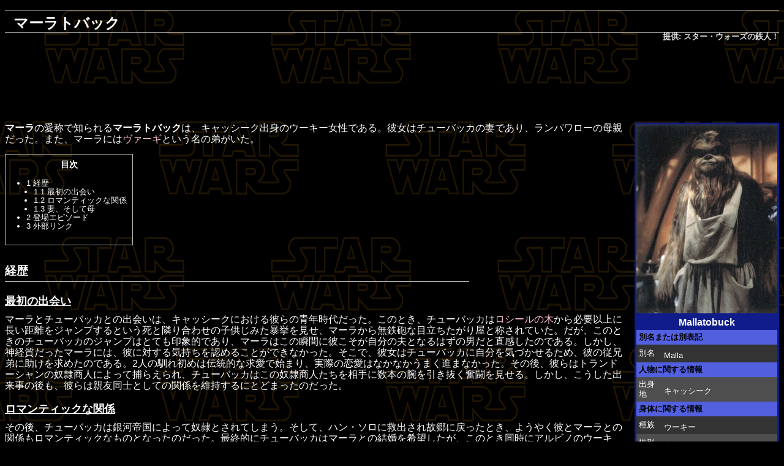

--- FILE ---
content_type: text/html; charset=UTF-8
request_url: http://www.starwars.jp/wiki/index.php?title=%E3%83%9E%E3%83%BC%E3%83%A9%E3%83%88%E3%83%90%E3%83%83%E3%82%AF&printable=yes
body_size: 31039
content:
<!DOCTYPE html>
<html lang="ja" dir="ltr" class="client-nojs">
<head>
<title>マーラトバック - スター・ウォーズの鉄人！</title>
<meta charset="UTF-8" />
<meta name="generator" content="MediaWiki 1.21.2" />
<meta name="robots" content="noindex,follow" />
<link rel="shortcut icon" href="/favicon.ico" />
<link rel="search" type="application/opensearchdescription+xml" href="/wiki/opensearch_desc.php" title="スター・ウォーズの鉄人！ (ja)" />
<link rel="EditURI" type="application/rsd+xml" href="http://www.starwars.jp/wiki/api.php?action=rsd" />
<link rel="alternate" type="application/atom+xml" title="スター・ウォーズの鉄人！のAtomフィード" href="/wiki/index.php?title=%E7%89%B9%E5%88%A5:%E6%9C%80%E8%BF%91%E3%81%AE%E6%9B%B4%E6%96%B0&amp;feed=atom" />
<link rel="stylesheet" href="http://www.starwars.jp/wiki/load.php?debug=false&amp;lang=ja&amp;modules=mediawiki.legacy.oldshared%2Cshared%2Cwikiprintable&amp;only=styles&amp;printable=1&amp;skin=starwars&amp;*" />
<style>/* @noflip */#quickbar { position: absolute; left: 4px; }
/* @noflip */#article { margin-left: 148px; margin-right: 4px; }
/* @noflip */#footer { margin-left: 152px; }</style><meta name="ResourceLoaderDynamicStyles" content="" />
<link rel="stylesheet" href="http://www.starwars.jp/wiki/load.php?debug=false&amp;lang=ja&amp;modules=site&amp;only=styles&amp;printable=1&amp;skin=starwars&amp;*" />
<style>a:lang(ar),a:lang(ckb),a:lang(fa),a:lang(kk-arab),a:lang(mzn),a:lang(ps),a:lang(ur){text-decoration:none}
/* cache key: starwars-mw_:resourceloader:filter:minify-css:7:3c63d63aaab43a1a11ed13edc4e400d3 */</style>

<script src="http://www.starwars.jp/wiki/load.php?debug=false&amp;lang=ja&amp;modules=startup&amp;only=scripts&amp;printable=1&amp;skin=starwars&amp;*"></script>
<script>if(window.mw){
mw.config.set({"wgCanonicalNamespace":"","wgCanonicalSpecialPageName":false,"wgNamespaceNumber":0,"wgPageName":"マーラトバック","wgTitle":"マーラトバック","wgCurRevisionId":1187,"wgArticleId":1186,"wgIsArticle":true,"wgAction":"view","wgUserName":null,"wgUserGroups":["*"],"wgCategories":["人物","女性","ウーキー","反乱同盟軍","新共和国"],"wgBreakFrames":false,"wgPageContentLanguage":"ja","wgSeparatorTransformTable":["",""],"wgDigitTransformTable":["",""],"wgDefaultDateFormat":"ja","wgMonthNames":["","1月","2月","3月","4月","5月","6月","7月","8月","9月","10月","11月","12月"],"wgMonthNamesShort":["","1月","2月","3月","4月","5月","6月","7月","8月","9月","10月","11月","12月"],"wgRelevantPageName":"マーラトバック","wgRestrictionEdit":[],"wgRestrictionMove":[]});
}</script><script>if(window.mw){
mw.loader.implement("user.options",function(){mw.user.options.set({"ccmeonemails":0,"cols":80,"date":"default","diffonly":0,"disablemail":0,"disablesuggest":0,"editfont":"default","editondblclick":0,"editsection":1,"editsectiononrightclick":0,"enotifminoredits":0,"enotifrevealaddr":0,"enotifusertalkpages":1,"enotifwatchlistpages":0,"extendwatchlist":0,"externaldiff":0,"externaleditor":0,"fancysig":0,"forceeditsummary":0,"gender":"unknown","hideminor":0,"hidepatrolled":0,"imagesize":2,"justify":0,"math":1,"minordefault":0,"newpageshidepatrolled":0,"nocache":0,"noconvertlink":0,"norollbackdiff":0,"numberheadings":0,"previewonfirst":0,"previewontop":1,"quickbar":5,"rcdays":7,"rclimit":50,"rememberpassword":0,"rows":25,"searchlimit":20,"showhiddencats":0,"showjumplinks":1,"shownumberswatching":1,"showtoc":1,"showtoolbar":1,"skin":"starwars","stubthreshold":0,"thumbsize":2,"underline":2,"uselivepreview":0,"usenewrc":0,"watchcreations":0,"watchdefault":0,"watchdeletion":0,"watchlistdays":3,
"watchlisthideanons":0,"watchlisthidebots":0,"watchlisthideliu":0,"watchlisthideminor":0,"watchlisthideown":0,"watchlisthidepatrolled":0,"watchmoves":0,"wllimit":250,"variant":"ja","language":"ja","searchNs0":true,"searchNs1":false,"searchNs2":false,"searchNs3":false,"searchNs4":false,"searchNs5":false,"searchNs6":false,"searchNs7":false,"searchNs8":false,"searchNs9":false,"searchNs10":false,"searchNs11":false,"searchNs12":false,"searchNs13":false,"searchNs14":false,"searchNs15":false});;},{},{});mw.loader.implement("user.tokens",function(){mw.user.tokens.set({"editToken":"+\\","patrolToken":false,"watchToken":false});;},{},{});
/* cache key: starwars-mw_:resourceloader:filter:minify-js:7:8b798ad3ef9da30dc25f2fc59203dd1a */
}</script>
<script>if(window.mw){
mw.loader.load(["mediawiki.page.startup","mediawiki.legacy.wikibits","mediawiki.legacy.ajax"]);
}</script>
</head>
<body class="mediawiki ltr sitedir-ltr ns-0 ns-subject page-マーラトバック skin-starwars action-view">

<div id='content'>
<div id='topbar'><table width="100%" cellspacing="0" cellpadding="8"><tr><td class="top" nowrap="nowrap"><a href="/wiki/%E3%83%A1%E3%82%A4%E3%83%B3%E3%83%9A%E3%83%BC%E3%82%B8"><span id="sitetitle">スター・ウォーズの鉄人！</span></a></td><td class="top" id="top-syslinks" width="100%"><a href="/wiki/%E3%83%A1%E3%82%A4%E3%83%B3%E3%83%9A%E3%83%BC%E3%82%B8" title="メインページ">メインページ</a> | <a href="/wiki/%E9%89%84%E4%BA%BA:%E3%82%B9%E3%82%BF%E3%83%BC%E3%83%BB%E3%82%A6%E3%82%A9%E3%83%BC%E3%82%BA%E3%81%AE%E9%89%84%E4%BA%BA%EF%BC%81%E3%81%AB%E3%81%A4%E3%81%84%E3%81%A6" title="鉄人:スター・ウォーズの鉄人！について">解説</a> | <a href="/wiki/%E3%83%98%E3%83%AB%E3%83%97:%E7%9B%AE%E6%AC%A1" title="ヘルプ:目次">ヘルプ</a> | <a href="/wiki/%E9%89%84%E4%BA%BA:%E3%82%88%E3%81%8F%E3%81%82%E3%82%8B%E8%B3%AA%E5%95%8F%E3%81%A8%E5%9B%9E%E7%AD%94" title="鉄人:よくある質問と回答">よくある質問と回答</a> | <a href="/wiki/%E7%89%B9%E5%88%A5:%E7%89%B9%E5%88%A5%E3%83%9A%E3%83%BC%E3%82%B8%E4%B8%80%E8%A6%A7" title="特別:特別ページ一覧">特別ページ</a> | <a href="/wiki/index.php?title=%E7%89%B9%E5%88%A5:%E3%83%AD%E3%82%B0%E3%82%A4%E3%83%B3&amp;returnto=%25E3%2583%259E%25E3%2583%25BC%25E3%2583%25A9%25E3%2583%2588%25E3%2583%2590%25E3%2583%2583%25E3%2582%25AF" title="特別:ログイン">ログイン</a></td></tr><tr><td class="top-subheader"><font size="-1"><span id="sitesub"></span></font></td><td class="top-linkcollection"><font size="-1"><span id="langlinks"><div id='catlinks' class='catlinks'><div id="mw-normal-catlinks" class="mw-normal-catlinks"><a href="/wiki/%E7%89%B9%E5%88%A5:%E3%82%AB%E3%83%86%E3%82%B4%E3%83%AA" title="特別:カテゴリ">カテゴリ</a>: <ul><li><a href="/wiki/%E3%82%AB%E3%83%86%E3%82%B4%E3%83%AA:%E4%BA%BA%E7%89%A9" title="カテゴリ:人物">人物</a></li><li><a href="/wiki/%E3%82%AB%E3%83%86%E3%82%B4%E3%83%AA:%E5%A5%B3%E6%80%A7" title="カテゴリ:女性">女性</a></li><li><a href="/wiki/%E3%82%AB%E3%83%86%E3%82%B4%E3%83%AA:%E3%82%A6%E3%83%BC%E3%82%AD%E3%83%BC" title="カテゴリ:ウーキー">ウーキー</a></li><li><a href="/wiki/%E3%82%AB%E3%83%86%E3%82%B4%E3%83%AA:%E5%8F%8D%E4%B9%B1%E5%90%8C%E7%9B%9F%E8%BB%8D" title="カテゴリ:反乱同盟軍">反乱同盟軍</a></li><li><a href="/wiki/%E3%82%AB%E3%83%86%E3%82%B4%E3%83%AA:%E6%96%B0%E5%85%B1%E5%92%8C%E5%9B%BD" title="カテゴリ:新共和国">新共和国</a></li></ul></div></div><br /> | <a href="/wiki/%E9%89%84%E4%BA%BA:%E5%85%8D%E8%B2%AC%E4%BA%8B%E9%A0%85" title="鉄人:免責事項">免責事項</a> | <a href="/wiki/%E9%89%84%E4%BA%BA:%E3%83%97%E3%83%A9%E3%82%A4%E3%83%90%E3%82%B7%E3%83%BC%E3%83%BB%E3%83%9D%E3%83%AA%E3%82%B7%E3%83%BC" title="鉄人:プライバシー・ポリシー">プライバシー・ポリシー</a></span></font></td></tr></table>

</div>
<div id='article'><h1 class="pagetitle"><span dir="auto">マーラトバック</span></h1><p class='subtitle'>提供: スター・ウォーズの鉄人！</p>


<p class="banner">
<script type="text/javascript"><!--
google_ad_client = "pub-1926095632427637";
/* jojo */
google_ad_slot = "0348179239";
google_ad_width = 728;
google_ad_height = 90;
//-->
</script>
<script type="text/javascript"
src="http://pagead2.googlesyndication.com/pagead/show_ads.js">
</script>
</p>

<div id="mw-content-text" lang="ja" dir="ltr" class="mw-content-ltr"><table id="InfoboxFrame" class="infoboxframe" cellspacing="0" cellpadding="0" style="border-color: #0F1C8A;">

<tr>
<td>
<table id="InfoboxTable" class="infoboxtable" cellspacing="0" cellpadding="4">

<tr>
<td class="infoboximage" colspan="2" style="background: #0F1C8A;"><a href="/wiki/%E3%83%95%E3%82%A1%E3%82%A4%E3%83%AB:Mallatobuck.jpg" class="image"><img alt="Mallatobuck.jpg" src="/wiki/images/thumb/0/0b/Mallatobuck.jpg/230px-Mallatobuck.jpg" width="230" height="308" srcset="/wiki/images/thumb/0/0b/Mallatobuck.jpg/345px-Mallatobuck.jpg 1.5x, /wiki/images/0/0b/Mallatobuck.jpg 2x" /></a>
</td></tr>
<tr>
<th class="infoboxheading" colspan="2" style="background: #0F1C8A; vertical-align: middle; font-size: 130%;"> Mallatobuck
</th></tr>
<tr>
<th class="infoboxsubheading" colspan="2" style="background: #5260E0; color: #000000;"> <b>別名または別表記</b>
</th></tr>
<tr>
<td class="infoboxlabel"> 別名
</td>
<td class="infoboxcell">
<p>Malla
</p>
</td></tr>

<tr>
<th class="infoboxsubheading" colspan="2" style="background: #5260E0; color: #000000;"> <b>人物に関する情報</b>
</th></tr>
<tr>
<td class="infoboxlabel"> 出身地
</td>
<td class="infoboxcell">
<p><a href="/wiki/%E3%82%AD%E3%83%A3%E3%83%83%E3%82%B7%E3%83%BC%E3%82%AF" title="キャッシーク">キャッシーク</a>
</p>
</td></tr>

<tr>
<th class="infoboxsubheading" colspan="2" style="background: #5260E0; color: #000000;"> <b>身体に関する情報</b>
</th></tr>
<tr>
<td class="infoboxlabel"> 種族
</td>
<td class="infoboxcell">
<p><a href="/wiki/%E3%82%A6%E3%83%BC%E3%82%AD%E3%83%BC" title="ウーキー">ウーキー</a>
</p>
</td></tr>
<tr>
<td class="infoboxlabel"> 性別
</td>
<td class="infoboxcell">
<p>女性
</p>
</td></tr>
<tr>
<td class="infoboxlabel"> 髪の色
</td>
<td class="infoboxcell">
<p>茶色
</p>
</td></tr>
<tr>
<td class="infoboxlabel"> 目の色
</td>
<td class="infoboxcell">
<p>茶色
</p>
</td></tr>

<tr>
<th class="infoboxsubheading" colspan="2" style="background: #5260E0; color: #000000;"> <b>年代および政治に関する情報</b>
</th></tr>
<tr>
<td class="infoboxlabel"> 時代
</td>
<td class="infoboxcell">
<ul><li><a href="/wiki/%E5%B8%9D%E5%9B%BD%E3%81%AE%E5%8B%83%E8%88%88%E6%99%82%E4%BB%A3" title="帝国の勃興時代">帝国の勃興時代</a>
</li><li><a href="/wiki/%E5%8F%8D%E4%B9%B1%E6%99%82%E4%BB%A3" title="反乱時代">反乱時代</a>
</li><li><a href="/wiki/%E6%96%B0%E5%85%B1%E5%92%8C%E5%9B%BD%E6%99%82%E4%BB%A3" title="新共和国時代">新共和国時代</a>
</li><li><a href="/wiki/%E3%83%8B%E3%83%A5%E3%83%BC%E3%83%BB%E3%82%B8%E3%82%A7%E3%83%80%E3%82%A4%E3%83%BB%E3%82%AA%E3%83%BC%E3%83%80%E3%83%BC%E6%99%82%E4%BB%A3" title="ニュー・ジェダイ・オーダー時代">ニュー・ジェダイ・オーダー時代</a>
</li></ul>
</td></tr>
<tr>
<td class="infoboxlabel"> 所属
</td>
<td class="infoboxcell">
<ul><li><a href="/wiki/%E5%8F%8D%E4%B9%B1%E5%90%8C%E7%9B%9F%E8%BB%8D" title="反乱同盟軍">反乱同盟軍</a>
</li><li><a href="/wiki/%E6%96%B0%E5%85%B1%E5%92%8C%E5%9B%BD" title="新共和国">新共和国</a>
</li></ul>
</td></tr>
</table>
</td></tr>
<tr>
<td>
<table id="ToggleSwitchTable" class="toggleswitchtable" cellspacing="0" cellpadding="4">

<tr>
<th id="ToggleSwitch" class="infoboxheading" style="background: #0F1C8A;"> [非表示]
</th></tr></table>
</td></tr></table>
<p><b>マーラ</b>の愛称で知られる<b>マーラトバック</b>は、<a href="/wiki/%E3%82%AD%E3%83%A3%E3%83%83%E3%82%B7%E3%83%BC%E3%82%AF" title="キャッシーク">キャッシーク</a>出身の<a href="/wiki/%E3%82%A6%E3%83%BC%E3%82%AD%E3%83%BC" title="ウーキー">ウーキー</a>女性である。彼女は<a href="/wiki/%E3%83%81%E3%83%A5%E3%83%BC%E3%83%90%E3%83%83%E3%82%AB" title="チューバッカ">チューバッカ</a>の妻であり、<a href="/wiki/%E3%83%A9%E3%83%B3%E3%83%91%E3%83%AF%E3%83%AD%E3%83%BC" title="ランパワロー">ランパワロー</a>の母親だった。また、マーラには<a href="/wiki/index.php?title=%E3%83%B4%E3%82%A1%E3%83%BC%E3%82%AE&amp;action=edit&amp;redlink=1" class="new" title="ヴァーギ (存在しないページ)">ヴァーギ</a>という名の弟がいた。
</p>
<table id="toc" class="toc"><tr><td><div id="toctitle"><h2>目次</h2></div>
<ul>
<li class="toclevel-1 tocsection-1"><a href="#.E7.B5.8C.E6.AD.B4"><span class="tocnumber">1</span> <span class="toctext">経歴</span></a>
<ul>
<li class="toclevel-2 tocsection-2"><a href="#.E6.9C.80.E5.88.9D.E3.81.AE.E5.87.BA.E4.BC.9A.E3.81.84"><span class="tocnumber">1.1</span> <span class="toctext">最初の出会い</span></a></li>
<li class="toclevel-2 tocsection-3"><a href="#.E3.83.AD.E3.83.9E.E3.83.B3.E3.83.86.E3.82.A3.E3.83.83.E3.82.AF.E3.81.AA.E9.96.A2.E4.BF.82"><span class="tocnumber">1.2</span> <span class="toctext">ロマンティックな関係</span></a></li>
<li class="toclevel-2 tocsection-4"><a href="#.E5.A6.BB.E3.80.81.E3.81.9D.E3.81.97.E3.81.A6.E6.AF.8D"><span class="tocnumber">1.3</span> <span class="toctext">妻、そして母</span></a></li>
</ul>
</li>
<li class="toclevel-1 tocsection-5"><a href="#.E7.99.BB.E5.A0.B4.E3.82.A8.E3.83.94.E3.82.BD.E3.83.BC.E3.83.89"><span class="tocnumber">2</span> <span class="toctext">登場エピソード</span></a></li>
<li class="toclevel-1 tocsection-6"><a href="#.E5.A4.96.E9.83.A8.E3.83.AA.E3.83.B3.E3.82.AF"><span class="tocnumber">3</span> <span class="toctext">外部リンク</span></a></li>
</ul>
</td></tr></table>
<h2> <span class="mw-headline" id=".E7.B5.8C.E6.AD.B4">経歴</span></h2>
<h3> <span class="mw-headline" id=".E6.9C.80.E5.88.9D.E3.81.AE.E5.87.BA.E4.BC.9A.E3.81.84">最初の出会い</span></h3>
<p>マーラと<a href="/wiki/%E3%83%81%E3%83%A5%E3%83%BC%E3%83%90%E3%83%83%E3%82%AB" title="チューバッカ">チューバッカ</a>との出会いは、<a href="/wiki/%E3%82%AD%E3%83%A3%E3%83%83%E3%82%B7%E3%83%BC%E3%82%AF" title="キャッシーク">キャッシーク</a>における彼らの青年時代だった。このとき、チューバッカは<a href="/wiki/index.php?title=%E3%83%AD%E3%82%B7%E3%83%BC%E3%83%AB%E3%81%AE%E6%9C%A8&amp;action=edit&amp;redlink=1" class="new" title="ロシールの木 (存在しないページ)">ロシールの木</a>から必要以上に長い距離をジャンプするという死と隣り合わせの子供じみた暴挙を見せ、マーラから無鉄砲な目立ちたがり屋と称されていた。だが、このときのチューバッカのジャンプはとても印象的であり、マーラはこの瞬間に彼こそが自分の夫となるはずの男だと直感したのである。しかし、神経質だったマーラには、彼に対する気持ちを認めることができなかった。そこで、彼女はチューバッカに自分を気づかせるため、彼の従兄弟に助けを求めたのである。2人の馴れ初めは伝統的な求愛で始まり、実際の恋愛はなかなかうまく進まなかった。その後、彼らは<a href="/wiki/%E3%83%88%E3%83%A9%E3%83%B3%E3%83%89%E3%83%BC%E3%82%B7%E3%83%A3%E3%83%B3" title="トランドーシャン">トランドーシャン</a>の奴隷商人によって捕らえられ、チューバッカはこの奴隷商人たちを相手に数本の腕を引き抜く奮闘を見せる。しかし、こうした出来事の後も、彼らは親友同士としての関係を維持するにとどまったのだった。
</p>
<h3> <span class="mw-headline" id=".E3.83.AD.E3.83.9E.E3.83.B3.E3.83.86.E3.82.A3.E3.83.83.E3.82.AF.E3.81.AA.E9.96.A2.E4.BF.82">ロマンティックな関係</span></h3>
<p>その後、チューバッカは<a href="/wiki/%E9%8A%80%E6%B2%B3%E5%B8%9D%E5%9B%BD" title="銀河帝国">銀河帝国</a>によって奴隷とされてしまう。そして、<a href="/wiki/%E3%83%8F%E3%83%B3%E3%83%BB%E3%82%BD%E3%83%AD" title="ハン・ソロ">ハン・ソロ</a>に救出され故郷に戻ったとき、ようやく彼とマーラとの関係もロマンティックなものとなったのだった。最終的にチューバッカはマーラとの結婚を希望したが、このとき同時にアルビノの<a href="/wiki/%E3%82%A6%E3%83%BC%E3%82%AD%E3%83%BC" title="ウーキー">ウーキー</a>、<a href="/wiki/index.php?title=%E3%83%88%E3%82%B8%E3%82%A7%E3%83%B4%E3%82%A1%E3%83%83%E3%82%AF&amp;action=edit&amp;redlink=1" class="new" title="トジェヴァック (存在しないページ)">トジェヴァック</a>も彼女を求めていた。チューバッカはトジェヴァックを殺害し、彼の氏族はチューバッカに死刑を宣告する。そのため、マーラトバックとチューバッカが最終的に結ばれたのは、トジェヴァックの父親が彼に対する死刑を取り下げた後のことだった。
</p>
<h3> <span class="mw-headline" id=".E5.A6.BB.E3.80.81.E3.81.9D.E3.81.97.E3.81.A6.E6.AF.8D">妻、そして母</span></h3>
<p>やがて、マーラとチューバッカはワンパワランプという名の息子を授かった。しかし、チューバッカにはハン・ソロへの<a href="/wiki/index.php?title=%E5%91%BD%E3%81%AE%E5%80%9F%E3%82%8A&amp;action=edit&amp;redlink=1" class="new" title="命の借り (存在しないページ)">命の借り</a>があったため、マーラは夫とほとんど会うことができなかった。それでも、チューバッカは（ハンの勧めによって）年に一度は故郷を訪れ、マーラや息子と共に<a href="/wiki/index.php?title=%E3%83%A9%E3%82%A4%E3%83%95%E3%83%BB%E3%83%87%E3%83%BC&amp;action=edit&amp;redlink=1" class="new" title="ライフ・デー (存在しないページ)">ライフ・デー</a>を祝っていた。
</p><p><a href="/wiki/%E3%83%A4%E3%83%B4%E3%82%A3%E3%83%B3%E3%81%AE%E6%88%A6%E3%81%84" title="ヤヴィンの戦い">ヤヴィンの戦い</a>の5年後、マーラの村はキャッシークを奴隷取引の拠点にしようとする<a href="/wiki/%E3%83%8A%E3%82%AC%E3%82%A4" title="ナガイ">ナガイ</a>の司令官、<a href="/wiki/index.php?title=%E3%83%8A%E3%82%A4%E3%83%95&amp;action=edit&amp;redlink=1" class="new" title="ナイフ (存在しないページ)">ナイフ</a>によって占領され、彼女も人質となってしまう。マーラは知らなかったが、この陰謀には彼女の弟<a href="/wiki/index.php?title=%E3%83%B4%E3%82%A1%E3%83%BC%E3%82%AE&amp;action=edit&amp;redlink=1" class="new" title="ヴァーギ (存在しないページ)">ヴァーギ</a>の他、数人の裏切り者のウーキーが関わっていたのだ。だが、チューバッカ、ハン・ソロ、<a href="/wiki/%E3%83%A9%E3%83%B3%E3%83%89%E3%83%BB%E3%82%AB%E3%83%AB%E3%83%AA%E3%82%B8%E3%82%A2%E3%83%B3" title="ランド・カルリジアン">ランド・カルリジアン</a>の活躍によって村は解放され、ナガイの計画は失敗に終わる。そして、<a href="/wiki/%E5%8F%8D%E4%B9%B1%E5%90%8C%E7%9B%9F%E8%BB%8D" title="反乱同盟軍">同盟軍</a>の助力によって戦いは終結し、裏切り者たちも逮捕された。マーラは弟の関与と背信に激怒し、ヴァーギとの肉親の縁を切ったのである。
</p><p><a href="/wiki/%E6%96%B0%E5%85%B1%E5%92%8C%E5%9B%BD" title="新共和国">新共和国</a>の初期のころ、マーラは父のようになりたいという息子の願望をたびたび心配するようになった。そのため、マーラはランピーを<a href="/wiki/%E3%82%B3%E3%83%AB%E3%82%B5%E3%83%B3%E3%83%88" title="コルサント">コルサント</a>のソロ家に預けようと考える。しかし、父親と共にコルサントへ向かう途中、ランパワランプはソロ家のアパートに忍び込んだ泥棒を捕まえようとし、逆に捕まってしまった。ランピーは捕らわれの身となり、さらに彼を救出しようとしたマーラも捕らわれてしまう。そしてその直後、チューバッカとランパワランプは、泥棒たちの目的が新共和国のリーダーたちの暗殺であることを知るのだった。チューバッカとその息子は彼らを阻止するため敵の基地に侵入し、ソロ家がランピーにとって危険な存在であるとマーラを洗脳しようとしていた<a href="/wiki/index.php?title=IT-3%E5%B0%8B%E5%95%8F%E3%83%89%E3%83%AD%E3%82%A4%E3%83%89&amp;action=edit&amp;redlink=1" class="new" title="IT-3尋問ドロイド (存在しないページ)">IT-3尋問ドロイド</a>を発見する。激怒したチューバッカは泥棒たちを攻撃し、マーラたちを解放することができた。この事件の後、マーラはランピーにとってキャッシークこそが安全な場所であると判断したのである。そして、チューバッカの死後、悲しみに包まれたマーラは亡き夫のハン・ソロへの命の借りをランパワローに引き継がせることに同意したのだった。
</p>
<h2> <span class="mw-headline" id=".E7.99.BB.E5.A0.B4.E3.82.A8.E3.83.94.E3.82.BD.E3.83.BC.E3.83.89">登場エピソード</span></h2>
<ul><li><a href="/wiki/%E3%82%B9%E3%82%BF%E3%83%BC%E3%83%BB%E3%82%A6%E3%82%A9%E3%83%BC%E3%82%BA%E3%83%BB%E3%83%9B%E3%83%AA%E3%83%87%E3%83%BC%E3%83%BB%E3%82%B9%E3%83%9A%E3%82%B7%E3%83%A3%E3%83%AB" title="スター・ウォーズ・ホリデー・スペシャル">スター・ウォーズ・ホリデー・スペシャル</a>
</li></ul>
<h2> <span class="mw-headline" id=".E5.A4.96.E9.83.A8.E3.83.AA.E3.83.B3.E3.82.AF">外部リンク</span></h2>
<ul><li><a href="http://starwars.wikia.com/wiki/Mallatobuck" class="extiw" title="wop:Mallatobuck">Mallatobuck</a> &#8212; <a rel="nofollow" class="external text" href="http://starwars.wikia.com/wiki/Main_Page">Wookieepedia</a>
</li></ul>

<!-- 
NewPP limit report
Preprocessor visited node count: 220/1000000
Preprocessor generated node count: 1590/1000000
Post‐expand include size: 3512/2097152 bytes
Template argument size: 506/2097152 bytes
Highest expansion depth: 5/40
Expensive parser function count: 0/100
-->

<!-- Saved in parser cache with key starwars-mw_:pcache:idhash:1186-0!*!0!!ja!2!* and timestamp 20260119161256 -->
</div><div class="printfooter">
「<a href="http://www.starwars.jp/wiki/index.php?title=マーラトバック&amp;oldid=1187">http://www.starwars.jp/wiki/index.php?title=マーラトバック&amp;oldid=1187</a>」から取得</div>

<p class="banner">
<script type="text/javascript"><!--
google_ad_client = "pub-1926095632427637";
/* jojo */
google_ad_slot = "0348179239";
google_ad_width = 728;
google_ad_height = 90;
//-->
</script>
<script type="text/javascript"
src="http://pagead2.googlesyndication.com/pagead/show_ads.js">
</script>
</p>

<div id="categorylink"><div id='catlinks' class='catlinks'><div id="mw-normal-catlinks" class="mw-normal-catlinks"><a href="/wiki/%E7%89%B9%E5%88%A5:%E3%82%AB%E3%83%86%E3%82%B4%E3%83%AA" title="特別:カテゴリ">カテゴリ</a>: <ul><li><a href="/wiki/%E3%82%AB%E3%83%86%E3%82%B4%E3%83%AA:%E4%BA%BA%E7%89%A9" title="カテゴリ:人物">人物</a></li><li><a href="/wiki/%E3%82%AB%E3%83%86%E3%82%B4%E3%83%AA:%E5%A5%B3%E6%80%A7" title="カテゴリ:女性">女性</a></li><li><a href="/wiki/%E3%82%AB%E3%83%86%E3%82%B4%E3%83%AA:%E3%82%A6%E3%83%BC%E3%82%AD%E3%83%BC" title="カテゴリ:ウーキー">ウーキー</a></li><li><a href="/wiki/%E3%82%AB%E3%83%86%E3%82%B4%E3%83%AA:%E5%8F%8D%E4%B9%B1%E5%90%8C%E7%9B%9F%E8%BB%8D" title="カテゴリ:反乱同盟軍">反乱同盟軍</a></li><li><a href="/wiki/%E3%82%AB%E3%83%86%E3%82%B4%E3%83%AA:%E6%96%B0%E5%85%B1%E5%92%8C%E5%9B%BD" title="カテゴリ:新共和国">新共和国</a></li></ul></div></div></div>
<address>
Presented by じょじょ♪ &nbsp;mail:<a href="mailto:webmaster@starwars.jp">webmaster@starwars.jp</a>
&nbsp;web: <a href="http://www.starwars.jp/" class="external">http://www.starwars.jp/</a>
&nbsp;twitter: <a href="https://twitter.com/moff_jojo" class="external">@moff_jojo</a>
</address>

</div><br clear='all' />

<div id='footer'><table width="98%" cellspacing="0"><tr><td class="bottom"><strong><a href="/wiki/index.php?title=%E3%83%9E%E3%83%BC%E3%83%A9%E3%83%88%E3%83%90%E3%83%83%E3%82%AF&amp;action=edit" title="マーラトバック">ソースを表示</a></strong> | 
<a href="/wiki/index.php?title=%E3%83%88%E3%83%BC%E3%82%AF:%E3%83%9E%E3%83%BC%E3%83%A9%E3%83%88%E3%83%90%E3%83%83%E3%82%AF&amp;action=edit&amp;redlink=1" class="new" title="トーク:マーラトバック (存在しないページ)">このページについて話し合う</a> | 
<a href="/wiki/index.php?title=%E3%83%9E%E3%83%BC%E3%83%A9%E3%83%88%E3%83%90%E3%83%83%E3%82%AF&amp;action=history" title="マーラトバック" rel="archives">ページの履歴</a> | 
<a href="/wiki/%E7%89%B9%E5%88%A5:%E3%83%AA%E3%83%B3%E3%82%AF%E5%85%83/%E3%83%9E%E3%83%BC%E3%83%A9%E3%83%88%E3%83%90%E3%83%83%E3%82%AF" title="特別:リンク元/マーラトバック">リンク元</a> | 
<a href="/wiki/%E7%89%B9%E5%88%A5:%E9%96%A2%E9%80%A3%E3%83%9A%E3%83%BC%E3%82%B8%E3%81%AE%E6%9B%B4%E6%96%B0%E7%8A%B6%E6%B3%81/%E3%83%9E%E3%83%BC%E3%83%A9%E3%83%88%E3%83%90%E3%83%83%E3%82%AF" title="特別:関連ページの更新状況/マーラトバック">関連ページの更新状況</a>
<br /><br />

<br /><a href="/wiki/%E3%83%A1%E3%82%A4%E3%83%B3%E3%83%9A%E3%83%BC%E3%82%B8" title="メインページ">メインページ</a> | <a href="/wiki/%E9%89%84%E4%BA%BA:%E3%82%B9%E3%82%BF%E3%83%BC%E3%83%BB%E3%82%A6%E3%82%A9%E3%83%BC%E3%82%BA%E3%81%AE%E9%89%84%E4%BA%BA%EF%BC%81%E3%81%AB%E3%81%A4%E3%81%84%E3%81%A6" title="鉄人:スター・ウォーズの鉄人！について">スター・ウォーズの鉄人！について</a> | <form id="searchform" method="get" class="inline" action="/wiki/%E7%89%B9%E5%88%A5:%E6%A4%9C%E7%B4%A2">検索: <input type='text' id="searchInput" class="mw-searchInput" name="search" size="14" value="" /><br /><input type='submit' id="searchGoButton" class="searchButton" name="go" value="表示" /><input type='submit' id="mw-searchButton" class="searchButton" name="fulltext" value="検索" />
</form>
<br />このページは 15,829 回アクセスされました。  このページの最終更新日時は 2011年10月9日 (日) 20:21 です。 </td></tr></table>
</div>
</div>

<div id='quickbar'>
<a href='http://www.starwars.jp/wiki/'><img src='/wiki/skins/starwars/iron.gif' alt='スター・ウォーズの鉄人！' width='140' height='161' /></a><br />
<a href='http://twitter.com/moff_jojo'><img src='/wiki/skins/starwars/twitter.gif' alt='Twitter' width='140' height='38' /></a>
<h6>検索</h6><form id="searchform2" method="get" class="inline" action="/wiki/%E7%89%B9%E5%88%A5:%E6%A4%9C%E7%B4%A2"><input type='text' id="searchInput2" class="mw-searchInput" name="search" size="14" value="" /><br /><input type='submit' id="searchGoButton2" class="searchButton" name="go" value="表示" /><input type='submit' id="mw-searchButton2" class="searchButton" name="fulltext" value="検索" />
</form>
<h6>閲覧</h6><a href="/wiki/%E3%83%A1%E3%82%A4%E3%83%B3%E3%83%9A%E3%83%BC%E3%82%B8">メインページ</a><br /><a href="/wiki/%E9%89%84%E4%BA%BA:%E3%82%B3%E3%83%9F%E3%83%A5%E3%83%8B%E3%83%86%E3%82%A3%E3%83%BB%E3%83%9D%E3%83%BC%E3%82%BF%E3%83%AB">コミュニティ・ポータル</a><br /><a href="/wiki/%E9%89%84%E4%BA%BA:%E6%9C%80%E8%BF%91%E3%81%AE%E5%87%BA%E6%9D%A5%E4%BA%8B">最近の出来事</a><br /><a href="/wiki/%E7%89%B9%E5%88%A5:%E6%9C%80%E8%BF%91%E3%81%AE%E6%9B%B4%E6%96%B0">最近の更新</a><br /><a href="/wiki/%E7%89%B9%E5%88%A5:%E3%81%8A%E3%81%BE%E3%81%8B%E3%81%9B%E8%A1%A8%E7%A4%BA">おまかせ表示</a><br /><a href="/wiki/%E3%83%98%E3%83%AB%E3%83%97:%E7%9B%AE%E6%AC%A1">ヘルプ</a><br /><a href="http://www.starwars.jp">ホーム</a><br />
<h6>編集</h6><strong><a href="/wiki/index.php?title=%E3%83%9E%E3%83%BC%E3%83%A9%E3%83%88%E3%83%90%E3%83%83%E3%82%AF&amp;action=edit" title="マーラトバック">ソースを表示</a></strong><br /><a href="/wiki/%E3%83%98%E3%83%AB%E3%83%97:%E7%B7%A8%E9%9B%86" title="ヘルプ:編集">編集の仕方</a><br />
<h6>このページについて</h6><a href="/wiki/index.php?title=%E3%83%88%E3%83%BC%E3%82%AF:%E3%83%9E%E3%83%BC%E3%83%A9%E3%83%88%E3%83%90%E3%83%83%E3%82%AF&amp;action=edit&amp;redlink=1" class="new" title="トーク:マーラトバック (存在しないページ)">このページについて話し合う</a><br /><a href="/wiki/index.php?title=%E3%83%88%E3%83%BC%E3%82%AF:%E3%83%9E%E3%83%BC%E3%83%A9%E3%83%88%E3%83%90%E3%83%83%E3%82%AF&amp;action=edit&amp;section=new" title="トーク:マーラトバック">新しい節</a><br /><a href="/wiki/index.php?title=%E3%83%9E%E3%83%BC%E3%83%A9%E3%83%88%E3%83%90%E3%83%83%E3%82%AF&amp;action=history" title="マーラトバック" rel="archives">ページの履歴</a><br /><a href="/wiki/%E7%89%B9%E5%88%A5:%E3%83%AA%E3%83%B3%E3%82%AF%E5%85%83/%E3%83%9E%E3%83%BC%E3%83%A9%E3%83%88%E3%83%90%E3%83%83%E3%82%AF" title="特別:リンク元/マーラトバック">リンク元</a><br /><a href="/wiki/%E7%89%B9%E5%88%A5:%E9%96%A2%E9%80%A3%E3%83%9A%E3%83%BC%E3%82%B8%E3%81%AE%E6%9B%B4%E6%96%B0%E7%8A%B6%E6%B3%81/%E3%83%9E%E3%83%BC%E3%83%A9%E3%83%88%E3%83%90%E3%83%83%E3%82%AF" title="特別:関連ページの更新状況/マーラトバック">関連ページの更新状況</a><br />
<h6>自分のページ</h6><a href="/wiki/%E7%89%B9%E5%88%A5:%E3%83%AD%E3%82%B0%E3%82%A4%E3%83%B3" title="特別:ログイン">ログイン</a>
<h6>特別ページ</h6><a href="/wiki/%E7%89%B9%E5%88%A5:%E6%96%B0%E3%81%97%E3%81%84%E3%83%9A%E3%83%BC%E3%82%B8" title="特別:新しいページ">新しいページ</a><br /><a href="/wiki/%E7%89%B9%E5%88%A5:%E3%83%95%E3%82%A1%E3%82%A4%E3%83%AB%E4%B8%80%E8%A6%A7" title="特別:ファイル一覧">ファイル一覧</a><br /><a href="/wiki/%E7%89%B9%E5%88%A5:%E7%B5%B1%E8%A8%88" title="特別:統計">統計</a><br /><a href="/wiki/%E7%89%B9%E5%88%A5:%E7%89%B9%E5%88%A5%E3%83%9A%E3%83%BC%E3%82%B8%E4%B8%80%E8%A6%A7" title="特別:特別ページ一覧">続き...</a><br />
<p class="banner">
<script async src="//pagead2.googlesyndication.com/pagead/js/adsbygoogle.js"></script>
<!-- starwars1 -->
<ins class="adsbygoogle"
     style="display:inline-block;width:120px;height:600px"
     data-ad-client="ca-pub-1926095632427637"
     data-ad-slot="9674898750"></ins>
<script>
(adsbygoogle = window.adsbygoogle || []).push({});
</script>
</p>
</div>
<script>if(window.mw){
mw.loader.state({"site":"loading","user":"missing","user.groups":"ready"});
}</script>
<script>if(window.mw){
mw.loader.load(["mediawiki.action.view.postEdit","mediawiki.user","mediawiki.page.ready","mediawiki.searchSuggest","mediawiki.hidpi"], null, true);
}</script>
<script src="http://www.starwars.jp/wiki/load.php?debug=false&amp;lang=ja&amp;modules=site&amp;only=scripts&amp;printable=1&amp;skin=starwars&amp;*"></script>
<!-- Served in 0.252 secs. -->
</body></html>

--- FILE ---
content_type: text/html; charset=utf-8
request_url: https://www.google.com/recaptcha/api2/aframe
body_size: 247
content:
<!DOCTYPE HTML><html><head><meta http-equiv="content-type" content="text/html; charset=UTF-8"></head><body><script nonce="7NG62c0k1grHMe8lXKArcg">/** Anti-fraud and anti-abuse applications only. See google.com/recaptcha */ try{var clients={'sodar':'https://pagead2.googlesyndication.com/pagead/sodar?'};window.addEventListener("message",function(a){try{if(a.source===window.parent){var b=JSON.parse(a.data);var c=clients[b['id']];if(c){var d=document.createElement('img');d.src=c+b['params']+'&rc='+(localStorage.getItem("rc::a")?sessionStorage.getItem("rc::b"):"");window.document.body.appendChild(d);sessionStorage.setItem("rc::e",parseInt(sessionStorage.getItem("rc::e")||0)+1);localStorage.setItem("rc::h",'1768839179809');}}}catch(b){}});window.parent.postMessage("_grecaptcha_ready", "*");}catch(b){}</script></body></html>